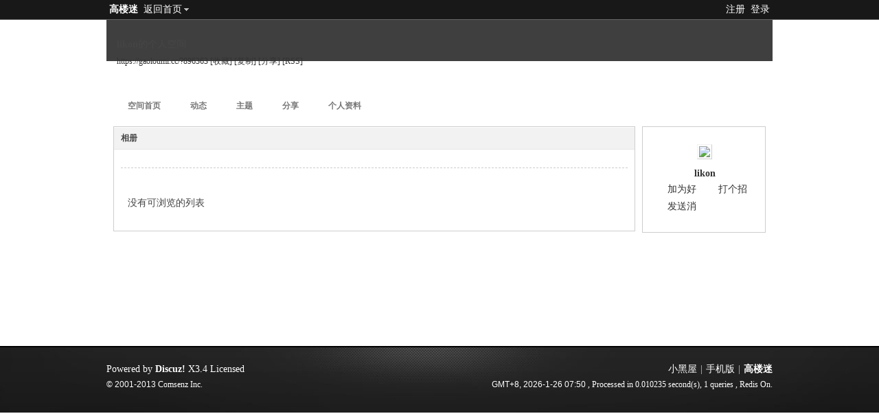

--- FILE ---
content_type: text/html; charset=gbk
request_url: https://gaoloumi.cc/home.php?mod=space&uid=896363&do=album&view=me&from=space
body_size: 3024
content:
<!DOCTYPE html PUBLIC "-//W3C//DTD XHTML 1.0 Transitional//EN" "http://www.w3.org/TR/xhtml1/DTD/xhtml1-transitional.dtd">
<html xmlns="http://www.w3.org/1999/xhtml">
<head>
<meta http-equiv="Content-Type" content="text/html; charset=gbk" />
<title>likon的相册 -  高楼迷   </title>
<meta name="keywords" content="likon的相册" />
<meta name="description" content="likon的相册 ,高楼迷" />
<meta name="generator" content="Discuz! X3.4" />
<meta name="author" content="Discuz! Team and Comsenz UI Team" />
<meta name="copyright" content="2001-2013 Comsenz Inc." />
<meta name="MSSmartTagsPreventParsing" content="True" />
<meta http-equiv="MSThemeCompatible" content="Yes" />
<base href="https://gaoloumi.cc/" /><link rel="stylesheet" type="text/css" href="https://pic.gaolouimg.com/static/css/style_5_common.css?HQh" /><link rel="stylesheet" type="text/css" href="https://pic.gaolouimg.com/static/css/style_5_home_space.css?HQh" /><script type="text/javascript">var STYLEID = '5', STATICURL = 'static/', IMGDIR = 'static/image/common', VERHASH = 'HQh', charset = 'gbk', discuz_uid = '0', cookiepre = 'UNRt_2132_', cookiedomain = '', cookiepath = '/', showusercard = '1', attackevasive = '0', disallowfloat = 'newthread', creditnotice = '1|威望|,2|金钱|,3|贡献|,4|进度更新积分|', defaultstyle = '', REPORTURL = 'aHR0cHM6Ly9nYW9sb3VtaS5jYy9ob21lLnBocD9tb2Q9c3BhY2UmdWlkPTg5NjM2MyZkbz1hbGJ1bSZ2aWV3PW1lJmZyb209c3BhY2U=', SITEURL = 'https://gaoloumi.cc/', JSPATH = 'https://pic.gaolouimg.com/static/js/', DYNAMICURL = '';</script>
<script src="https://pic.gaolouimg.com/data/cache/common.js" type="text/javascript"></script>
<script language="Javascript">function closeErrors() {return true;}window.onerror=closeErrors;</script>
<script src="https://pic.gaolouimg.com/static/js/home.js?HQh" type="text/javascript"></script>
<link rel="stylesheet" type="text/css" href="https://pic.gaolouimg.com/static/css/style_data/cache/style_5_css_space.css?HQh" />
<link id="style_css" rel="stylesheet" type="text/css" href="static/space/t1/style.css?HQh">
<style id="diy_style"></style>
</head>

<body id="space" onkeydown="if(event.keyCode==27) return false;">
<div id="append_parent"></div>
<div id="ajaxwaitid"></div>


<div id="toptb" class="cl">
   <div class="wp">
<div class="y">
<a href="member.php?mod=zhuce">注册</a>
<a href="member.php?mod=logging&amp;action=login" onclick="showWindow('login', this.href)">登录</a>
</div>
<div class="z">
<a href="./" title="高楼迷" class="xw1">高楼迷</a>
<a href="home.php?mod=space&amp;do=home" id="navs" class="showmenu" onmouseover="showMenu(this.id);">返回首页</a>
</div>
  </div>
</div>
<div id="hd" class="wp cl">

<h2 id="spaceinfoshow"><strong id="spacename" class="mbn">
likon的个人空间</strong>
<span class="xs0 xw0">
<a id="domainurl" href="https://gaoloumi.cc/?896363" onclick="setCopy('https://gaoloumi.cc/?896363', '空间地址复制成功');return false;">https://gaoloumi.cc/?896363</a>
<a href="javascript:;" onclick="addFavorite(location.href, document.title)">[收藏]</a>
<a id="domainurl" href="https://gaoloumi.cc/?896363" onclick="setCopy('https://gaoloumi.cc/?896363', '空间地址复制成功');return false;">[复制]</a>
<a id="share_space" href="home.php?mod=spacecp&amp;ac=share&amp;type=space&amp;id=896363" onclick="showWindow(this.id, this.href, 'get', 0);">[分享]</a>
<a href="home.php?mod=rss&amp;uid=896363">[RSS]</a>
</span>
<span id="spacedescription" class="xs1 xw0 mtn"></span>
</h2><div id="nv">
<ul>
<li><a href="home.php?mod=space&amp;uid=896363&amp;do=index">空间首页</a></li>
<li><a href="home.php?mod=space&amp;uid=896363&amp;do=home&amp;view=me&amp;from=space">动态</a></li>
<li><a href="home.php?mod=space&amp;uid=896363&amp;do=thread&amp;view=me&amp;from=space">主题</a></li>
<li><a href="home.php?mod=space&amp;uid=896363&amp;do=share&amp;view=me&amp;from=space">分享</a></li>
<li><a href="home.php?mod=space&amp;uid=896363&amp;do=profile">个人资料</a></li>
</ul>
</div></div>

<div class="p_pop h_pop" id="mn_userapp_menu" style="display: none"></div><ul id="navs_menu" class="p_pop topnav_pop" style="display:none;">                                                <li id="mn_Na5ac" ><a href="home.php?mod=medal" hidefocus="true"  >勋章中心</a></li>                                <li id="mn_Nc5cc" ><a href="home.php?mod=magic" hidefocus="true"  >道具中心</a></li>                                                                <li id="mn_N12a7" ><a href="misc.php?mod=ranklist" hidefocus="true" title="Ranklist"  >排行榜<span>Ranklist</span></a></li>                                <li id="mn_Nfc7b" ><a href="https://gaoloumi.cc/forum.php?mod=viewthread&tid=19930" hidefocus="true"  >主页FLASH推荐</a></li>                <li id="mn_N4e98" ><a href="https://mp.weixin.qq.com/s/XbvKV2Mel4RWoaECho5GfA" hidefocus="true"  >捐赠VIP</a></li></ul>
<ul id="myspace_menu" class="p_pop" style="display:none;">
    <li><a href="home.php?mod=space">我的空间</a></li><li><a href="home.php?mod=space&do=friend" style="background-image:url(https://gaoloumi.cc/static/image/feed/friend_b.png) !important">好友</a></li>
<li><a href="forum.php?mod=guide&view=my" style="background-image:url(https://gaoloumi.cc/static/image/feed/thread_b.png) !important">帖子</a></li>
<li><a href="home.php?mod=space&do=favorite&view=me" style="background-image:url(https://gaoloumi.cc/static/image/feed/favorite_b.png) !important">收藏</a></li>
<li><a href="home.php?mod=magic" style="background-image:url(https://gaoloumi.cc/static/image/feed/magic_b.png) !important">道具</a></li>
<li><a href="home.php?mod=medal" style="background-image:url(https://gaoloumi.cc/static/image/feed/medal_b.png) !important">勋章</a></li>
<li><a href="home.php?mod=task" style="background-image:url(https://gaoloumi.cc/static/image/feed/task_b.png) !important">任务</a></li>
</ul>
<div id="ct" class="ct2 wp cl">
<div class="mn">
<div class="bm">
<div class="bm_h">
<h1 class="mt">相册</h1>
</div>
<div class="bm_c">

<div class="tbmu cl">
</div>

<div class="ptw">
<div class="emp">没有可浏览的列表</div>
</div>


</div>
</div>
</div>
<div class="sd"><div id="pcd" class="bm cl"><div class="bm_c">
<div class="hm">
<p><a href="home.php?mod=space&amp;uid=896363" class="avtm"><img src="https://gaoloumi.cc/uc_server/avatar.php?uid=896363&size=middle" /></a></p>
<h2 class="xs2"><a href="home.php?mod=space&amp;uid=896363">likon</a></h2>
</div>
<ul class="xl xl2 cl ul_list">
<li class="ul_add"><a href="home.php?mod=spacecp&amp;ac=friend&amp;op=add&amp;uid=896363&amp;handlekey=addfriendhk_896363" id="a_friend_li_896363" onclick="showWindow(this.id, this.href, 'get', 0);">加为好友</a></li>
<li class="ul_poke"><a href="home.php?mod=spacecp&amp;ac=poke&amp;op=send&amp;uid=896363&amp;handlekey=propokehk_896363" id="a_poke_896363" onclick="showWindow(this.id, this.href, 'get', 0);">打个招呼</a></li>

<li class="ul_pm"><a href="home.php?mod=spacecp&amp;ac=pm&amp;op=showmsg&amp;handlekey=showmsg_896363&amp;touid=896363&amp;pmid=0&amp;daterange=2" id="a_sendpm_896363" onclick="showWindow('showMsgBox', this.href, 'get', 0)">发送消息</a></li>
</ul>
</div>
</div>
</div>
<script type="text/javascript">
function succeedhandle_followmod(url, msg, values) {
var fObj = $('followmod');
if(values['type'] == 'add') {
fObj.innerHTML = '取消收听';
fObj.href = 'home.php?mod=spacecp&ac=follow&op=del&fuid='+values['fuid'];
} else if(values['type'] == 'del') {
fObj.innerHTML = '收听TA';
fObj.href = 'home.php?mod=spacecp&ac=follow&op=add&hash=f482259e&fuid='+values['fuid'];
}
}
</script></div>
</div>



<script type="text/javascript">
function fuidgoto(fuid) {
var parameter = fuid != '' ? '&fuid='+fuid : '';
window.location.href = 'home.php?mod=space&do=album&view=we'+parameter;
}
</script>	</div>
  <div class="foot">
   <div class="wp960ft">
<div id="ft" class="wp cl">
<div id="flk" class="y">
<p>
<a href="forum.php?mod=misc&action=showdarkroom" >小黑屋</a><span class="pipe">|</span><a href="forum.php?mobile=yes" >手机版</a><span class="pipe">|</span><strong><a href="https://gaoloumi.cc/" target="_blank">高楼迷</a></strong>
</p>
<p class="xs0">
GMT+8, 2026-1-26 07:50<span id="debuginfo">
, Processed in 0.010235 second(s), 1 queries
, Redis On.
</span>
</p>
</div>
<div id="frt">
<p>Powered by <strong><a href="http://www.discuz.net" target="_blank">Discuz!</a></strong> <em>X3.4</em> <a href="http://license.comsenz.com/?pid=1&amp;host=gaoloumi.cc" target="_blank">Licensed</a></p>
<p class="xs0">&copy; 2001-2013 <a href="http://www.comsenz.com" target="_blank">Comsenz Inc.</a></p>
</div></div>
   </div>
  </div>
<div id="scrolltop">
<span hidefocus="true"><a title="返回顶部" onclick="window.scrollTo('0','0')" class="scrolltopa" ><b>返回顶部</b></a></span>
</div>
<script src="https://pic.gaolouimg.com/static/js/lazysizes.min.js" type="text/javascript"></script>
<script type="text/javascript">_attachEvent(window, 'scroll', function () { showTopLink(); });checkBlind();</script>
</body>
</html>
